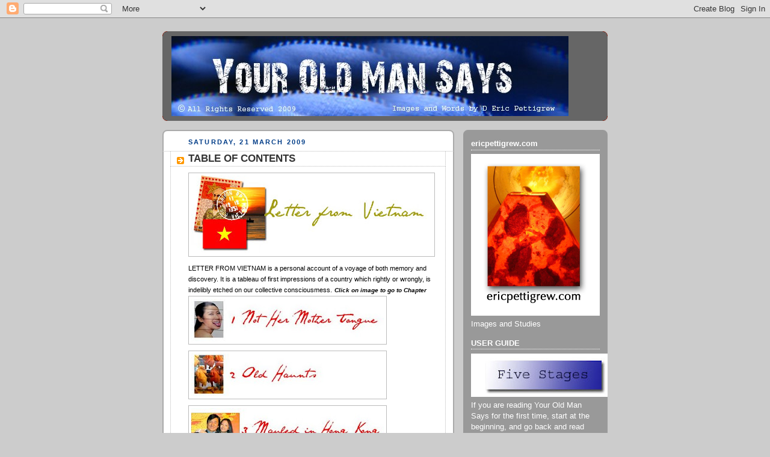

--- FILE ---
content_type: text/html; charset=UTF-8
request_url: http://youroldmansays.blogspot.com/2009/03/table-of-contents.html
body_size: 14535
content:
<!DOCTYPE html>
<html dir='ltr'>
<head>
<link href='https://www.blogger.com/static/v1/widgets/2944754296-widget_css_bundle.css' rel='stylesheet' type='text/css'/>
<meta content='text/html; charset=UTF-8' http-equiv='Content-Type'/>
<meta content='blogger' name='generator'/>
<link href='http://youroldmansays.blogspot.com/favicon.ico' rel='icon' type='image/x-icon'/>
<link href='http://youroldmansays.blogspot.com/2009/03/table-of-contents.html' rel='canonical'/>
<link rel="alternate" type="application/atom+xml" title="YOUR OLD MAN SAYS - Atom" href="http://youroldmansays.blogspot.com/feeds/posts/default" />
<link rel="alternate" type="application/rss+xml" title="YOUR OLD MAN SAYS - RSS" href="http://youroldmansays.blogspot.com/feeds/posts/default?alt=rss" />
<link rel="service.post" type="application/atom+xml" title="YOUR OLD MAN SAYS - Atom" href="https://www.blogger.com/feeds/6908278680211937478/posts/default" />

<link rel="alternate" type="application/atom+xml" title="YOUR OLD MAN SAYS - Atom" href="http://youroldmansays.blogspot.com/feeds/2163625824987518731/comments/default" />
<!--Can't find substitution for tag [blog.ieCssRetrofitLinks]-->
<link href='https://blogger.googleusercontent.com/img/b/R29vZ2xl/AVvXsEiYoQ7Cxhi5XwHoaeIqDtLdm5_XY5WKYC1yYpRcluOHeZVEt9T3cLZ4V7-yxETjGEwd3sk5NmE29LUJE1VVpjwLcYKD7keaCF-WtZbmGNlKJFwngPO30B6ErlsKCPSeZOd801aVRqrAXyM/s400/LetterFromVietnamTitle.jpg' rel='image_src'/>
<meta content='http://youroldmansays.blogspot.com/2009/03/table-of-contents.html' property='og:url'/>
<meta content='TABLE OF CONTENTS' property='og:title'/>
<meta content='        LETTER FROM VIETNAM is a personal account of a voyage of both memory and discovery. It is a tableau of first impressions of a countr...' property='og:description'/>
<meta content='https://blogger.googleusercontent.com/img/b/R29vZ2xl/AVvXsEiYoQ7Cxhi5XwHoaeIqDtLdm5_XY5WKYC1yYpRcluOHeZVEt9T3cLZ4V7-yxETjGEwd3sk5NmE29LUJE1VVpjwLcYKD7keaCF-WtZbmGNlKJFwngPO30B6ErlsKCPSeZOd801aVRqrAXyM/w1200-h630-p-k-no-nu/LetterFromVietnamTitle.jpg' property='og:image'/>
<title>YOUR OLD MAN SAYS: TABLE OF CONTENTS</title>
<style id='page-skin-1' type='text/css'><!--
/*
-----------------------------------------------
Blogger Template Style
Name:     Rounders 2
Date:     27 Feb 2004
Updated by: Blogger Team
----------------------------------------------- */
body {
background:#ccc;
margin:0;
text-align:center;
line-height: 1.5em;
font:x-small Trebuchet MS, Verdana, Arial, Sans-serif;
color:#000000;
font-size/* */:/**/small;
font-size: /**/small;
}
/* Page Structure
----------------------------------------------- */
/* The images which help create rounded corners depend on the
following widths and measurements. If you want to change
these measurements, the images will also need to change.
*/
#outer-wrapper {
width:740px;
margin:0 auto;
text-align:left;
font: normal normal 100% 'Trebuchet MS',Verdana,Arial,Sans-serif;
}
#main-wrap1 {
width:485px;
float:left;
background:#ffffff url("https://resources.blogblog.com/blogblog/data/rounders2/corners_main_bot.gif") no-repeat left bottom;
margin:15px 0 0;
padding:0 0 10px;
color:#000000;
font-size:97%;
line-height:1.5em;
word-wrap: break-word; /* fix for long text breaking sidebar float in IE */
overflow: hidden;     /* fix for long non-text content breaking IE sidebar float */
}
#main-wrap2 {
float:left;
width:100%;
background:url("https://resources.blogblog.com/blogblog/data/rounders2/corners_main_top.gif") no-repeat left top;
padding:10px 0 0;
}
#main {
background:url("https://resources.blogblog.com/blogblog/data/rounders2/rails_main.gif") repeat-y left;
padding:0;
width:485px;
}
#sidebar-wrap {
width:240px;
float:right;
margin:15px 0 0;
font-size:97%;
line-height:1.5em;
word-wrap: break-word; /* fix for long text breaking sidebar float in IE */
overflow: hidden;     /* fix for long non-text content breaking IE sidebar float */
}
.main .widget {
margin-top: 4px;
width: 468px;
padding: 0 13px;
}
.main .Blog {
margin: 0;
padding: 0;
width: 484px;
}
/* Links
----------------------------------------------- */
a:link {
color: #003d88;
}
a:visited {
color: #cc0000;
}
a:hover {
color: #cc0000;
}
a img {
border-width:0;
}
/* Blog Header
----------------------------------------------- */
#header-wrapper {
background:#666666 url("https://resources.blogblog.com/blogblog/data/rounders2/corners_cap_top.gif") no-repeat left top;
margin-top:22px;
margin-right:0;
margin-bottom:0;
margin-left:0;
padding-top:8px;
padding-right:0;
padding-bottom:0;
padding-left:0;
color:#ffffff;
}
#header {
background:url("https://resources.blogblog.com/blogblog/data/rounders2/corners_cap_bot.gif") no-repeat left bottom;
padding:0 15px 8px;
}
#header h1 {
margin:0;
padding:10px 30px 5px;
line-height:1.2em;
font: normal bold 200% 'Trebuchet MS',Verdana,Arial,Sans-serif;
}
#header a,
#header a:visited {
text-decoration:none;
color: #ffffff;
}
#header .description {
margin:0;
padding:5px 30px 10px;
line-height:1.5em;
font: normal normal 100% 'Trebuchet MS',Verdana,Arial,Sans-serif;
}
/* Posts
----------------------------------------------- */
h2.date-header {
margin-top:0;
margin-right:28px;
margin-bottom:0;
margin-left:43px;
font-size:85%;
line-height:2em;
text-transform:uppercase;
letter-spacing:.2em;
color:#003d88;
}
.post {
margin:.3em 0 25px;
padding:0 13px;
border:1px dotted #bbbbbb;
border-width:1px 0;
}
.post h3 {
margin:0;
line-height:1.5em;
background:url("https://resources.blogblog.com/blogblog/data/rounders2/icon_arrow.gif") no-repeat 10px .5em;
display:block;
border:1px dotted #bbbbbb;
border-width:0 1px 1px;
padding-top:2px;
padding-right:14px;
padding-bottom:2px;
padding-left:29px;
color: #333333;
font: normal bold 135% 'Trebuchet MS',Verdana,Arial,Sans-serif;
}
.post h3 a, .post h3 a:visited {
text-decoration:none;
color: #333333;
}
a.title-link:hover {
background-color: #bbbbbb;
color: #000000;
}
.post-body {
border:1px dotted #bbbbbb;
border-width:0 1px 1px;
border-bottom-color:#ffffff;
padding-top:10px;
padding-right:14px;
padding-bottom:1px;
padding-left:29px;
}
html>body .post-body {
border-bottom-width:0;
}
.post-body {
margin:0 0 .75em;
}
.post-body blockquote {
line-height:1.3em;
}
.post-footer {
background: #eee;
margin:0;
padding-top:2px;
padding-right:14px;
padding-bottom:2px;
padding-left:29px;
border:1px dotted #bbbbbb;
border-width:1px;
font-size:100%;
line-height:1.5em;
color: #666;
}
/*
The first line of the post footer might only have floated text, so we need to give it a height.
The height comes from the post-footer line-height
*/
.post-footer-line-1 {
min-height:1.5em;
_height:1.5em;
}
.post-footer p {
margin: 0;
}
html>body .post-footer {
border-bottom-color:transparent;
}
.uncustomized-post-template .post-footer {
text-align: right;
}
.uncustomized-post-template .post-author,
.uncustomized-post-template .post-timestamp {
display: block;
float: left;
text-align:left;
margin-right: 4px;
}
.post-footer a {
color: #003d88;
}
.post-footer a:hover {
color: #cc0000;
}
a.comment-link {
/* IE5.0/Win doesn't apply padding to inline elements,
so we hide these two declarations from it */
background/* */:/**/url("https://resources.blogblog.com/blogblog/data/rounders/icon_comment_left.gif") no-repeat left 45%;
padding-left:14px;
}
html>body a.comment-link {
/* Respecified, for IE5/Mac's benefit */
background:url("https://resources.blogblog.com/blogblog/data/rounders2/icon_comment_left.gif") no-repeat left 45%;
padding-left:14px;
}
.post img, table.tr-caption-container {
margin-top:0;
margin-right:0;
margin-bottom:5px;
margin-left:0;
padding:4px;
border:1px solid #bbbbbb;
}
.tr-caption-container img {
border: none;
margin: 0;
padding: 0;
}
blockquote {
margin:.75em 0;
border:1px dotted #bbbbbb;
border-width:1px 0;
padding:5px 15px;
color: #003d88;
}
.post blockquote p {
margin:.5em 0;
}
#blog-pager-newer-link {
float: left;
margin-left: 13px;
}
#blog-pager-older-link {
float: right;
margin-right: 13px;
}
#blog-pager {
text-align: center;
}
.feed-links {
clear: both;
line-height: 2.5em;
margin-left: 13px;
}
/* Comments
----------------------------------------------- */
#comments {
margin:-25px 13px 0;
border:1px dotted #bbbbbb;
border-width:0 1px 1px;
padding-top:20px;
padding-right:0;
padding-bottom:15px;
padding-left:0;
}
#comments h4 {
margin:0 0 10px;
padding-top:0;
padding-right:14px;
padding-bottom:2px;
padding-left:29px;
border-bottom:1px dotted #bbbbbb;
font-size:120%;
line-height:1.4em;
color:#333333;
}
#comments-block {
margin-top:0;
margin-right:15px;
margin-bottom:0;
margin-left:9px;
}
.comment-author {
background:url("https://resources.blogblog.com/blogblog/data/rounders2/icon_comment_left.gif") no-repeat 2px .3em;
margin:.5em 0;
padding-top:0;
padding-right:0;
padding-bottom:0;
padding-left:20px;
font-weight:bold;
}
.comment-body {
margin:0 0 1.25em;
padding-top:0;
padding-right:0;
padding-bottom:0;
padding-left:20px;
}
.comment-body p {
margin:0 0 .5em;
}
.comment-footer {
margin:0 0 .5em;
padding-top:0;
padding-right:0;
padding-bottom:.75em;
padding-left:20px;
}
.comment-footer a:link {
color: #000000;
}
.deleted-comment {
font-style:italic;
color:gray;
}
.comment-form {
padding-left:20px;
padding-right:5px;
}
#comments .comment-form h4 {
padding-left:0px;
}
/* Profile
----------------------------------------------- */
.profile-img {
float: left;
margin-top: 5px;
margin-right: 5px;
margin-bottom: 5px;
margin-left: 0;
border: 4px solid #ffffff;
}
.profile-datablock {
margin-top:0;
margin-right:15px;
margin-bottom:.5em;
margin-left:0;
padding-top:8px;
}
.profile-link {
background:url("https://resources.blogblog.com/blogblog/data/rounders2/icon_profile_left.gif") no-repeat left .1em;
padding-left:15px;
font-weight:bold;
}
.profile-textblock {
clear: both;
margin: 0;
}
.sidebar .clear, .main .widget .clear {
clear: both;
}
#sidebartop-wrap {
background:#999999 url("https://resources.blogblog.com/blogblog/data/rounders2/corners_prof_bot.gif") no-repeat left bottom;
margin:0px 0px 15px;
padding:0px 0px 10px;
color:#ffffff;
}
#sidebartop-wrap2 {
background:url("https://resources.blogblog.com/blogblog/data/rounders2/corners_prof_top.gif") no-repeat left top;
padding: 10px 0 0;
margin:0;
border-width:0;
}
#sidebartop h2 {
line-height:1.5em;
color:#ffffff;
border-bottom: 1px dotted #ffffff;
margin-bottom: 0.5em;
font: normal bold 100% 'Trebuchet MS',Verdana,Arial,Sans-serif;
}
#sidebartop a {
color: #ffffff;
}
#sidebartop a:hover {
color: #dddddd;
}
#sidebartop a:visited {
color: #dddddd;
}
/* Sidebar Boxes
----------------------------------------------- */
.sidebar .widget {
margin:.5em 13px 1.25em;
padding:0 0px;
}
.widget-content {
margin-top: 0.5em;
}
#sidebarbottom-wrap1 {
background:#ffffff url("https://resources.blogblog.com/blogblog/data/rounders2/corners_side_top.gif") no-repeat left top;
margin:0 0 15px;
padding:10px 0 0;
color: #000000;
}
#sidebarbottom-wrap2 {
background:url("https://resources.blogblog.com/blogblog/data/rounders2/corners_side_bot.gif") no-repeat left bottom;
padding:0 0 8px;
}
.sidebar h2 {
margin:0;
padding:0 0 .2em;
line-height:1.5em;
font:normal bold 100% 'Trebuchet MS',Verdana,Arial,Sans-serif;
}
.sidebar ul {
list-style:none;
margin:0 0 1.25em;
padding:0;
}
.sidebar ul li {
background:url("https://resources.blogblog.com/blogblog/data/rounders2/icon_arrow_sm.gif") no-repeat 2px .25em;
margin:0;
padding-top:0;
padding-right:0;
padding-bottom:3px;
padding-left:16px;
margin-bottom:3px;
border-bottom:1px dotted #bbbbbb;
line-height:1.4em;
}
.sidebar p {
margin:0 0 .6em;
}
#sidebar h2 {
color: #333333;
border-bottom: 1px dotted #333333;
}
/* Footer
----------------------------------------------- */
#footer-wrap1 {
clear:both;
margin:0 0 10px;
padding:15px 0 0;
}
#footer-wrap2 {
background:#666666 url("https://resources.blogblog.com/blogblog/data/rounders2/corners_cap_top.gif") no-repeat left top;
color:#ffffff;
}
#footer {
background:url("https://resources.blogblog.com/blogblog/data/rounders2/corners_cap_bot.gif") no-repeat left bottom;
padding:8px 15px;
}
#footer hr {display:none;}
#footer p {margin:0;}
#footer a {color:#ffffff;}
#footer .widget-content {
margin:0;
}
/** Page structure tweaks for layout editor wireframe */
body#layout #main-wrap1,
body#layout #sidebar-wrap,
body#layout #header-wrapper {
margin-top: 0;
}
body#layout #header, body#layout #header-wrapper,
body#layout #outer-wrapper {
margin-left:0,
margin-right: 0;
padding: 0;
}
body#layout #outer-wrapper {
width: 730px;
}
body#layout #footer-wrap1 {
padding-top: 0;
}

--></style>
<link href='https://www.blogger.com/dyn-css/authorization.css?targetBlogID=6908278680211937478&amp;zx=ab7ecd43-7a21-46c2-ae76-4ea27326c6fc' media='none' onload='if(media!=&#39;all&#39;)media=&#39;all&#39;' rel='stylesheet'/><noscript><link href='https://www.blogger.com/dyn-css/authorization.css?targetBlogID=6908278680211937478&amp;zx=ab7ecd43-7a21-46c2-ae76-4ea27326c6fc' rel='stylesheet'/></noscript>
<meta name='google-adsense-platform-account' content='ca-host-pub-1556223355139109'/>
<meta name='google-adsense-platform-domain' content='blogspot.com'/>

</head>
<body>
<div class='navbar section' id='navbar'><div class='widget Navbar' data-version='1' id='Navbar1'><script type="text/javascript">
    function setAttributeOnload(object, attribute, val) {
      if(window.addEventListener) {
        window.addEventListener('load',
          function(){ object[attribute] = val; }, false);
      } else {
        window.attachEvent('onload', function(){ object[attribute] = val; });
      }
    }
  </script>
<div id="navbar-iframe-container"></div>
<script type="text/javascript" src="https://apis.google.com/js/platform.js"></script>
<script type="text/javascript">
      gapi.load("gapi.iframes:gapi.iframes.style.bubble", function() {
        if (gapi.iframes && gapi.iframes.getContext) {
          gapi.iframes.getContext().openChild({
              url: 'https://www.blogger.com/navbar/6908278680211937478?po\x3d2163625824987518731\x26origin\x3dhttp://youroldmansays.blogspot.com',
              where: document.getElementById("navbar-iframe-container"),
              id: "navbar-iframe"
          });
        }
      });
    </script><script type="text/javascript">
(function() {
var script = document.createElement('script');
script.type = 'text/javascript';
script.src = '//pagead2.googlesyndication.com/pagead/js/google_top_exp.js';
var head = document.getElementsByTagName('head')[0];
if (head) {
head.appendChild(script);
}})();
</script>
</div></div>
<div id='outer-wrapper'>
<div id='header-wrapper'>
<div class='header section' id='header'><div class='widget Header' data-version='1' id='Header1'>
<div id='header-inner'>
<a href='http://youroldmansays.blogspot.com/' style='display: block'>
<img alt='YOUR OLD MAN SAYS' height='133px; ' id='Header1_headerimg' src='https://blogger.googleusercontent.com/img/b/R29vZ2xl/AVvXsEhojUHcaswRsV72SmcV-3yv1aQd75c8YazZ3g6EzSgTkixP3ol6QLECD4S0Vw0fXoZT6AN4yzOykK4Pb7dLMKUcgsFKWLZAD9_VNnZq5ZW5DZpld3yrQW07kzuHk3IbS-6kVu__h4R5RLc/s1600-r/YOUROLDMANSAYS-TITLE.jpg' style='display: block' width='660px; '/>
</a>
</div>
</div></div>
</div>
<div id='crosscol-wrapper' style='text-align:center'>
<div class='crosscol no-items section' id='crosscol'></div>
</div>
<div id='main-wrap1'><div id='main-wrap2'>
<div class='main section' id='main'><div class='widget Blog' data-version='1' id='Blog1'>
<div class='blog-posts hfeed'>

          <div class="date-outer">
        
<h2 class='date-header'><span>Saturday, 21 March 2009</span></h2>

          <div class="date-posts">
        
<div class='post-outer'>
<div class='post hentry uncustomized-post-template' itemprop='blogPost' itemscope='itemscope' itemtype='http://schema.org/BlogPosting'>
<meta content='https://blogger.googleusercontent.com/img/b/R29vZ2xl/AVvXsEiYoQ7Cxhi5XwHoaeIqDtLdm5_XY5WKYC1yYpRcluOHeZVEt9T3cLZ4V7-yxETjGEwd3sk5NmE29LUJE1VVpjwLcYKD7keaCF-WtZbmGNlKJFwngPO30B6ErlsKCPSeZOd801aVRqrAXyM/s400/LetterFromVietnamTitle.jpg' itemprop='image_url'/>
<meta content='6908278680211937478' itemprop='blogId'/>
<meta content='2163625824987518731' itemprop='postId'/>
<a name='2163625824987518731'></a>
<h3 class='post-title entry-title' itemprop='name'>
TABLE OF CONTENTS
</h3>
<div class='post-header'>
<div class='post-header-line-1'></div>
</div>
<div class='post-body entry-content' id='post-body-2163625824987518731' itemprop='description articleBody'>
<a href="http://youroldmansays.blogspot.com/2009/03/table-of-contents.html"><img alt="" border="0" id="BLOGGER_PHOTO_ID_5320859420877074546" src="https://blogger.googleusercontent.com/img/b/R29vZ2xl/AVvXsEiYoQ7Cxhi5XwHoaeIqDtLdm5_XY5WKYC1yYpRcluOHeZVEt9T3cLZ4V7-yxETjGEwd3sk5NmE29LUJE1VVpjwLcYKD7keaCF-WtZbmGNlKJFwngPO30B6ErlsKCPSeZOd801aVRqrAXyM/s400/LetterFromVietnamTitle.jpg" style="FLOAT: left; MARGIN: 0px 10px 10px 0px; WIDTH: 400px; CURSOR: hand; HEIGHT: 130px" /></a>
<a href="https://blogger.googleusercontent.com/img/b/R29vZ2xl/AVvXsEh1M4G1nVxCP2tqKV4JI4Jm-kxBDTD0y6mJt9gU0RwYerzwk4-sg62c7VI5LKCMLRJk_AL4o4Bt410EttBMaGjsA8l3hVKJ1TYhwqkoOl48Snwhyphenhyphen_SiS_mIWQjwyh1jMUBSjJiHF9iBOf8/s1600-h/LetterFromVietnamTitle.jpg"></a>

<span style="font-size:85%;"></span>
<span style="font-size:85%;"></span>
<span style="font-size:85%;"></span>
<span style="font-size:85%;"></span>
<span style="font-size:85%;"></span>
<span style="font-size:85%;">LETTER FROM VIETNAM is a personal account of a voyage of both memory and discovery. It is a tableau of first impressions of a country which rightly or wrongly, is indelibly etched on our collective consciousmess.</span>
<a href="https://blogger.googleusercontent.com/img/b/R29vZ2xl/AVvXsEhKynGMm8b7rgWxdEuuyIRWrppHi0V8invIdHTZnXr1smyNmrhX7HgH7172YD2OpWV6cZEx4U4flIXYdqa-TZIwuqwvauOJEAcbHi5AFppZ4bSi-_GVmmGOaeFjPp4kq3z2RnoBcH0vGCo/s1600-h/NotHerNativeTongueChapter.jpg"></a>
<em><strong><span style="font-size:78%;">Click on image to go to Chapter<a href="http://youroldmansays.blogspot.com/2009/04/letter-from-vietnam-chapter-1.html"><img alt="" border="0" id="BLOGGER_PHOTO_ID_5320882031790104882" src="https://blogger.googleusercontent.com/img/b/R29vZ2xl/AVvXsEisyrod_KkDzaPTjOdenAt8KTeTztbhej70X2K3JVeSuCKFO3jByo_nWU9Y2sNF69cVYtw7Y909ICya4W8GMZJ7j1qywCNtSZTyu9ZFYfilwskE25jagzRr35bPFB7d7RPjiZAzsCri3eg/s320/NotHerNativeTongueChapter.jpg" style="FLOAT: left; MARGIN: 0px 10px 10px 0px; WIDTH: 320px; CURSOR: hand; HEIGHT: 71px" /></a></span></strong></em>

<a href="https://blogger.googleusercontent.com/img/b/R29vZ2xl/AVvXsEgKdw6lZx6Bct51k5fEivUQcsbYJS5t0DMPmNv6hXsDIdFcvnQgyUWyqao7ww5aLPL9IlapqCn90ShWTxzfgxcyXuC5jxj0ZqNm77kC3GrULbc2HcnUa_huiLfsvQ-NueBz5XScKpB4LSc/s1600-h/Chapter3.jpg"></a>



<a href="http://youroldmansays.blogspot.com/2009/04/letter-from-vietnam-chapter-2.html"><img alt="" border="0" id="BLOGGER_PHOTO_ID_5321100004809663922" src="https://blogger.googleusercontent.com/img/b/R29vZ2xl/AVvXsEjyf77vorWbR22PfISjf-flBwrSLxpIclbDkhpKQ4pU3IOO7QZt01QZhpoTPDc9GeB0M4uQjmRzDibMSzXQUONQtxwK1sPO-yutfkVlfMJW3ct6dURzUrD9MbomAPkMYkdJ3JqqKYHcGjo/s320/OldHauntsChapter2.jpg" style="FLOAT: left; MARGIN: 0px 10px 10px 0px; WIDTH: 320px; CURSOR: hand; HEIGHT: 71px" /></a>




<p></p><a href="http://youroldmansays.blogspot.com/2009/04/letter-from-vietnam-chapter-3.html"><img alt="" border="0" id="BLOGGER_PHOTO_ID_5323765948464941874" src="https://blogger.googleusercontent.com/img/b/R29vZ2xl/AVvXsEifh9TVVS2Nstkt4JS0I2xiX8MuLdyX4mQfeNg7A2z2u_-Cuf-MN_Xg_ZV2ikWkvdxMrkQJkmBA9AC3r8CspehwcYJUTaWTfSjMdCMrCZUOherknPgvjtF2ASSbEDf1TgLkU38QA6Oy-uo/s320/Chapter3.jpg" style="FLOAT: left; MARGIN: 0px 10px 10px 0px; WIDTH: 320px; CURSOR: hand; HEIGHT: 71px" /></a>

<a href="http://youroldmansays.blogspot.com/2009/04/letter-from-vietnam-chapter-4.html"><img alt="" border="0" id="BLOGGER_PHOTO_ID_5327386556632390386" src="https://blogger.googleusercontent.com/img/b/R29vZ2xl/AVvXsEjYuCUc11gsQmzfzhQS0JczqFizYrTVc_QU78zZ-J2wM0YcQOMjAvKeu2fvIZviN-Pn60bWibXdFJon_xVea-bIWc86JlKA3QaCNGwdh0reE1XXMk-4pyMJlmhJXNoSSus_1aVblwkaPNQ/s400/Chapter4.jpg" style="FLOAT: left; MARGIN: 0px 10px 10px 0px; WIDTH: 400px; CURSOR: hand; HEIGHT: 89px" /></a><a href="http://youroldmansays.blogspot.com/2009/04/letter-from-vietnam-chapter-5.html"><img alt="" border="0" id="BLOGGER_PHOTO_ID_5329262207705533186" src="https://blogger.googleusercontent.com/img/b/R29vZ2xl/AVvXsEgl2xsA9XKOYjSVl-ui6blomQ0XP0jItz-iHv6Ev2J9kh7-Y9fEaabzr52RoicB7x6AWfA7sLzEYO1We4oihoXVuHLIY_FAh1FMoY6qkVZuWFy1a0BH4yOrSOqKWEsSFvsHTJ44R3gTq0A/s400/Chapter5.jpg" style="FLOAT: left; MARGIN: 0px 10px 10px 0px; WIDTH: 400px; CURSOR: hand; HEIGHT: 89px" /></a><a href="http://youroldmansays.blogspot.com/2009/05/letter-from-vietnam-chapter-6.html"><img alt="" border="0" id="BLOGGER_PHOTO_ID_5331289622627950658" src="https://blogger.googleusercontent.com/img/b/R29vZ2xl/AVvXsEjKAjSKHTF4koRP4itVxi9ccrl9lTFg9BpgWtRMB2HXHO6jXO20sH6yxnGN9vIK_xn7tSrCm7oiC0ivZn-u5w0osoRjGZwZInEMBBYXmAOP_IpNMPYpPmwqSy9cnZiGY_90haFL1Js8fe4/s400/Chapter6.jpg" style="FLOAT: left; MARGIN: 0px 10px 10px 0px; WIDTH: 400px; CURSOR: hand; HEIGHT: 71px" /></a><a href="http://youroldmansays.blogspot.com/2009/05/letter-from-vietnam-chapter-7.html"><img alt="" border="0" id="BLOGGER_PHOTO_ID_5334106176982868226" src="https://blogger.googleusercontent.com/img/b/R29vZ2xl/AVvXsEgHM1hL-6D3S124_4PypwQ8kW26PIeBGLjn82jvuqfdo7GgGIYaqoA3ppumHrg6auJLVEuThLajlH8eFpCsT_JB4i2EI_IldIPXkJ7Pn9qw9Hp2_SiXg5QYOZFAPUGLWhCL9vsaMcD0qyw/s400/Chapter7.jpg" style="FLOAT: left; MARGIN: 0px 10px 10px 0px; WIDTH: 400px; CURSOR: hand; HEIGHT: 71px" /></a><a href="http://youroldmansays.blogspot.com/2009/05/letter-from-vietnam-chapter-8.html"><img alt="" border="0" id="BLOGGER_PHOTO_ID_5336468324134385458" src="https://blogger.googleusercontent.com/img/b/R29vZ2xl/AVvXsEgAQHWyfQt4Ly-pr6wCDeqjkl2j79Ngwd4jjiAWkzR0kGWt6FuJgI3nnLDl5Ta6jMSwI6ca2RU9zFXp7zHzAiWLboan8YkTas8OnVZPM0z7uzUXTn5lac96LUoV_Gls54cuIrZrudZUwn8/s400/Chapter8.jpg" style="FLOAT: left; MARGIN: 0px 10px 10px 0px; WIDTH: 400px; CURSOR: hand; HEIGHT: 71px" /></a>
<a href="http://youroldmansays.blogspot.com/2009/05/letter-from-vietnam-chapter-9.html"><img alt="" border="0" id="BLOGGER_PHOTO_ID_5339057170149935874" src="https://blogger.googleusercontent.com/img/b/R29vZ2xl/AVvXsEjohv5hIJDoiPwUC6N942KHEmigDhUfreKyjOnT6sbWvdai-ObCosx_DdcEUR4nRkH33YhNbcCO95-TM5jqZMEz0Ike78hmJEDrgDVkYbRibvD2EDaVNjRWbm2FdqTnNOud-rnoUvUtPwQ/s400/Chapter9.jpg" style="FLOAT: left; MARGIN: 0px 10px 10px 0px; WIDTH: 400px; CURSOR: hand; HEIGHT: 89px" /></a>
<a href="http://youroldmansays.blogspot.com/2009/04/letter-from-vietnam-chapter-2.html"></a>
<div style='clear: both;'></div>
</div>
<div class='post-footer'>
<div class='post-footer-line post-footer-line-1'>
<span class='post-author vcard'>
Posted by
<span class='fn' itemprop='author' itemscope='itemscope' itemtype='http://schema.org/Person'>
<meta content='https://www.blogger.com/profile/16568996160202876154' itemprop='url'/>
<a class='g-profile' href='https://www.blogger.com/profile/16568996160202876154' rel='author' title='author profile'>
<span itemprop='name'>D Eric Pettigrew</span>
</a>
</span>
</span>
<span class='post-timestamp'>
at
<meta content='http://youroldmansays.blogspot.com/2009/03/table-of-contents.html' itemprop='url'/>
<a class='timestamp-link' href='http://youroldmansays.blogspot.com/2009/03/table-of-contents.html' rel='bookmark' title='permanent link'><abbr class='published' itemprop='datePublished' title='2009-03-21T17:57:00Z'>17:57</abbr></a>
</span>
<span class='post-comment-link'>
</span>
<span class='post-icons'>
<span class='item-action'>
<a href='https://www.blogger.com/email-post/6908278680211937478/2163625824987518731' title='Email Post'>
<img alt='' class='icon-action' height='13' src='https://resources.blogblog.com/img/icon18_email.gif' width='18'/>
</a>
</span>
<span class='item-control blog-admin pid-1209390952'>
<a href='https://www.blogger.com/post-edit.g?blogID=6908278680211937478&postID=2163625824987518731&from=pencil' title='Edit Post'>
<img alt='' class='icon-action' height='18' src='https://resources.blogblog.com/img/icon18_edit_allbkg.gif' width='18'/>
</a>
</span>
</span>
<div class='post-share-buttons goog-inline-block'>
<a class='goog-inline-block share-button sb-email' href='https://www.blogger.com/share-post.g?blogID=6908278680211937478&postID=2163625824987518731&target=email' target='_blank' title='Email This'><span class='share-button-link-text'>Email This</span></a><a class='goog-inline-block share-button sb-blog' href='https://www.blogger.com/share-post.g?blogID=6908278680211937478&postID=2163625824987518731&target=blog' onclick='window.open(this.href, "_blank", "height=270,width=475"); return false;' target='_blank' title='BlogThis!'><span class='share-button-link-text'>BlogThis!</span></a><a class='goog-inline-block share-button sb-twitter' href='https://www.blogger.com/share-post.g?blogID=6908278680211937478&postID=2163625824987518731&target=twitter' target='_blank' title='Share to X'><span class='share-button-link-text'>Share to X</span></a><a class='goog-inline-block share-button sb-facebook' href='https://www.blogger.com/share-post.g?blogID=6908278680211937478&postID=2163625824987518731&target=facebook' onclick='window.open(this.href, "_blank", "height=430,width=640"); return false;' target='_blank' title='Share to Facebook'><span class='share-button-link-text'>Share to Facebook</span></a><a class='goog-inline-block share-button sb-pinterest' href='https://www.blogger.com/share-post.g?blogID=6908278680211937478&postID=2163625824987518731&target=pinterest' target='_blank' title='Share to Pinterest'><span class='share-button-link-text'>Share to Pinterest</span></a>
</div>
</div>
<div class='post-footer-line post-footer-line-2'>
<span class='post-labels'>
Labels:
<a href='http://youroldmansays.blogspot.com/search/label/LETTER%20FROM%20VIETNAM' rel='tag'>LETTER FROM VIETNAM</a>
</span>
</div>
<div class='post-footer-line post-footer-line-3'>
<span class='post-location'>
</span>
</div>
</div>
</div>
<div class='comments' id='comments'>
<a name='comments'></a>
<h4>No comments:</h4>
<div id='Blog1_comments-block-wrapper'>
<dl class='avatar-comment-indent' id='comments-block'>
</dl>
</div>
<p class='comment-footer'>
<div class='comment-form'>
<a name='comment-form'></a>
<h4 id='comment-post-message'>Post a Comment</h4>
<p>
</p>
<a href='https://www.blogger.com/comment/frame/6908278680211937478?po=2163625824987518731&hl=en-GB&saa=85391&origin=http://youroldmansays.blogspot.com' id='comment-editor-src'></a>
<iframe allowtransparency='true' class='blogger-iframe-colorize blogger-comment-from-post' frameborder='0' height='410px' id='comment-editor' name='comment-editor' src='' width='100%'></iframe>
<script src='https://www.blogger.com/static/v1/jsbin/2830521187-comment_from_post_iframe.js' type='text/javascript'></script>
<script type='text/javascript'>
      BLOG_CMT_createIframe('https://www.blogger.com/rpc_relay.html');
    </script>
</div>
</p>
</div>
</div>

        </div></div>
      
</div>
<div class='blog-pager' id='blog-pager'>
<span id='blog-pager-newer-link'>
<a class='blog-pager-newer-link' href='http://youroldmansays.blogspot.com/2009/04/letter-from-vietnam-chapter-1.html' id='Blog1_blog-pager-newer-link' title='Newer Post'>Newer Post</a>
</span>
<span id='blog-pager-older-link'>
<a class='blog-pager-older-link' href='http://youroldmansays.blogspot.com/2009/03/music-in-my-heart-chapter-13.html' id='Blog1_blog-pager-older-link' title='Older Post'>Older Post</a>
</span>
<a class='home-link' href='http://youroldmansays.blogspot.com/'>Home</a>
</div>
<div class='clear'></div>
<div class='post-feeds'>
<div class='feed-links'>
Subscribe to:
<a class='feed-link' href='http://youroldmansays.blogspot.com/feeds/2163625824987518731/comments/default' target='_blank' type='application/atom+xml'>Post Comments (Atom)</a>
</div>
</div>
</div></div>
</div></div>
<div id='sidebar-wrap'>
<div id='sidebartop-wrap'><div id='sidebartop-wrap2'>
<div class='sidebar section' id='sidebartop'><div class='widget Image' data-version='1' id='Image8'>
<h2>ericpettigrew.com</h2>
<div class='widget-content'>
<a href='http://www.ericpettigrew.com'>
<img alt='ericpettigrew.com' height='302' id='Image8_img' src='https://blogger.googleusercontent.com/img/b/R29vZ2xl/AVvXsEgRDG5hkazeZC2EUTpnGJTHhmN0PsducHIoXDCyjLZQJY_TuS3iPOYNRbzWkDkmhA1uc5mvnc7YF8BBgtmW767-T47mIyxfy5JKa5O1u0msfpld0W7JnOLo0kk-fpTYAN1it30mdMmiuB8/s1600-r/ericpettigrewAETNA-WHITE.jpg' width='240'/>
</a>
<br/>
<span class='caption'>Images and Studies</span>
</div>
<div class='clear'></div>
</div><div class='widget Image' data-version='1' id='Image7'>
<h2>USER GUIDE</h2>
<div class='widget-content'>
<a href='http://youroldmansays.blogspot.com/2009_01_01_archive.html'>
<img alt='USER GUIDE' height='72' id='Image7_img' src='https://blogger.googleusercontent.com/img/b/R29vZ2xl/AVvXsEgJi6WS2-tEBFR2_D_zz7GMXhJgttq5y31uvZdZeFSyK84CJNTeUYb8Yv59LbSRnRwc7K5SXjd2pWLY9jM77SeKhoBRFH8QGpUd-FtizMNdFV6f6ADCLtlt5B_wSj37O3RP-lJDLTUGTkE/s240/FiveStagesDS.jpg' width='240'/>
</a>
<br/>
<span class='caption'>If you are reading Your Old Man Says for the first time, start at the beginning, and go back and read Five Stages. Chew that over for a while, and then you will have a better idea (or perhaps interest) in that fundamental question: Why?  Click on the graphic above THANKS, ERIC</span>
</div>
<div class='clear'></div>
</div><div class='widget Image' data-version='1' id='Image5'>
<h2>THE MIDLIFE CANOE CLUB</h2>
<div class='widget-content'>
<a href='http://youroldmansays.blogspot.com/2011/12/mid-life-canoe-club-table-of-contents.html'>
<img alt='THE MIDLIFE CANOE CLUB' height='88' id='Image5_img' src='https://blogger.googleusercontent.com/img/b/R29vZ2xl/AVvXsEhNGivlb_OedDYNOiXbP6CkSXp5MypVlpEYKVMuO-pQUU4OsMcyuk0k6eIBqM2oSHHSKpChaKXCm8fLV60crdq4bYSExsQ5SoYGgmmN6LFghN6uNS_8mT1lhfXVou6FsMh3nXxaVuGgHO4/s220/WatersRight.gif' width='220'/>
</a>
<br/>
<span class='caption'>Click on the picture to read about a journey up to the Hudson Bay</span>
</div>
<div class='clear'></div>
</div><div class='widget BlogSearch' data-version='1' id='BlogSearch1'>
<h2 class='title'>Search This Blog</h2>
<div class='widget-content'>
<div id='BlogSearch1_form'>
<form action='http://youroldmansays.blogspot.com/search' class='gsc-search-box' target='_top'>
<table cellpadding='0' cellspacing='0' class='gsc-search-box'>
<tbody>
<tr>
<td class='gsc-input'>
<input autocomplete='off' class='gsc-input' name='q' size='10' title='search' type='text' value=''/>
</td>
<td class='gsc-search-button'>
<input class='gsc-search-button' title='search' type='submit' value='Search'/>
</td>
</tr>
</tbody>
</table>
</form>
</div>
</div>
<div class='clear'></div>
</div><div class='widget BlogArchive' data-version='1' id='BlogArchive2'>
<h2>Blog Archive</h2>
<div class='widget-content'>
<div id='ArchiveList'>
<div id='BlogArchive2_ArchiveList'>
<ul class='hierarchy'>
<li class='archivedate collapsed'>
<a class='toggle' href='javascript:void(0)'>
<span class='zippy'>

        &#9658;&#160;
      
</span>
</a>
<a class='post-count-link' href='http://youroldmansays.blogspot.com/2020/'>
2020
</a>
<span class='post-count' dir='ltr'>(1)</span>
<ul class='hierarchy'>
<li class='archivedate collapsed'>
<a class='toggle' href='javascript:void(0)'>
<span class='zippy'>

        &#9658;&#160;
      
</span>
</a>
<a class='post-count-link' href='http://youroldmansays.blogspot.com/2020/03/'>
March
</a>
<span class='post-count' dir='ltr'>(1)</span>
</li>
</ul>
</li>
</ul>
<ul class='hierarchy'>
<li class='archivedate collapsed'>
<a class='toggle' href='javascript:void(0)'>
<span class='zippy'>

        &#9658;&#160;
      
</span>
</a>
<a class='post-count-link' href='http://youroldmansays.blogspot.com/2018/'>
2018
</a>
<span class='post-count' dir='ltr'>(1)</span>
<ul class='hierarchy'>
<li class='archivedate collapsed'>
<a class='toggle' href='javascript:void(0)'>
<span class='zippy'>

        &#9658;&#160;
      
</span>
</a>
<a class='post-count-link' href='http://youroldmansays.blogspot.com/2018/08/'>
August
</a>
<span class='post-count' dir='ltr'>(1)</span>
</li>
</ul>
</li>
</ul>
<ul class='hierarchy'>
<li class='archivedate collapsed'>
<a class='toggle' href='javascript:void(0)'>
<span class='zippy'>

        &#9658;&#160;
      
</span>
</a>
<a class='post-count-link' href='http://youroldmansays.blogspot.com/2016/'>
2016
</a>
<span class='post-count' dir='ltr'>(5)</span>
<ul class='hierarchy'>
<li class='archivedate collapsed'>
<a class='toggle' href='javascript:void(0)'>
<span class='zippy'>

        &#9658;&#160;
      
</span>
</a>
<a class='post-count-link' href='http://youroldmansays.blogspot.com/2016/08/'>
August
</a>
<span class='post-count' dir='ltr'>(1)</span>
</li>
</ul>
<ul class='hierarchy'>
<li class='archivedate collapsed'>
<a class='toggle' href='javascript:void(0)'>
<span class='zippy'>

        &#9658;&#160;
      
</span>
</a>
<a class='post-count-link' href='http://youroldmansays.blogspot.com/2016/07/'>
July
</a>
<span class='post-count' dir='ltr'>(1)</span>
</li>
</ul>
<ul class='hierarchy'>
<li class='archivedate collapsed'>
<a class='toggle' href='javascript:void(0)'>
<span class='zippy'>

        &#9658;&#160;
      
</span>
</a>
<a class='post-count-link' href='http://youroldmansays.blogspot.com/2016/06/'>
June
</a>
<span class='post-count' dir='ltr'>(1)</span>
</li>
</ul>
<ul class='hierarchy'>
<li class='archivedate collapsed'>
<a class='toggle' href='javascript:void(0)'>
<span class='zippy'>

        &#9658;&#160;
      
</span>
</a>
<a class='post-count-link' href='http://youroldmansays.blogspot.com/2016/04/'>
April
</a>
<span class='post-count' dir='ltr'>(1)</span>
</li>
</ul>
<ul class='hierarchy'>
<li class='archivedate collapsed'>
<a class='toggle' href='javascript:void(0)'>
<span class='zippy'>

        &#9658;&#160;
      
</span>
</a>
<a class='post-count-link' href='http://youroldmansays.blogspot.com/2016/03/'>
March
</a>
<span class='post-count' dir='ltr'>(1)</span>
</li>
</ul>
</li>
</ul>
<ul class='hierarchy'>
<li class='archivedate collapsed'>
<a class='toggle' href='javascript:void(0)'>
<span class='zippy'>

        &#9658;&#160;
      
</span>
</a>
<a class='post-count-link' href='http://youroldmansays.blogspot.com/2015/'>
2015
</a>
<span class='post-count' dir='ltr'>(7)</span>
<ul class='hierarchy'>
<li class='archivedate collapsed'>
<a class='toggle' href='javascript:void(0)'>
<span class='zippy'>

        &#9658;&#160;
      
</span>
</a>
<a class='post-count-link' href='http://youroldmansays.blogspot.com/2015/11/'>
November
</a>
<span class='post-count' dir='ltr'>(2)</span>
</li>
</ul>
<ul class='hierarchy'>
<li class='archivedate collapsed'>
<a class='toggle' href='javascript:void(0)'>
<span class='zippy'>

        &#9658;&#160;
      
</span>
</a>
<a class='post-count-link' href='http://youroldmansays.blogspot.com/2015/05/'>
May
</a>
<span class='post-count' dir='ltr'>(2)</span>
</li>
</ul>
<ul class='hierarchy'>
<li class='archivedate collapsed'>
<a class='toggle' href='javascript:void(0)'>
<span class='zippy'>

        &#9658;&#160;
      
</span>
</a>
<a class='post-count-link' href='http://youroldmansays.blogspot.com/2015/04/'>
April
</a>
<span class='post-count' dir='ltr'>(1)</span>
</li>
</ul>
<ul class='hierarchy'>
<li class='archivedate collapsed'>
<a class='toggle' href='javascript:void(0)'>
<span class='zippy'>

        &#9658;&#160;
      
</span>
</a>
<a class='post-count-link' href='http://youroldmansays.blogspot.com/2015/03/'>
March
</a>
<span class='post-count' dir='ltr'>(1)</span>
</li>
</ul>
<ul class='hierarchy'>
<li class='archivedate collapsed'>
<a class='toggle' href='javascript:void(0)'>
<span class='zippy'>

        &#9658;&#160;
      
</span>
</a>
<a class='post-count-link' href='http://youroldmansays.blogspot.com/2015/01/'>
January
</a>
<span class='post-count' dir='ltr'>(1)</span>
</li>
</ul>
</li>
</ul>
<ul class='hierarchy'>
<li class='archivedate collapsed'>
<a class='toggle' href='javascript:void(0)'>
<span class='zippy'>

        &#9658;&#160;
      
</span>
</a>
<a class='post-count-link' href='http://youroldmansays.blogspot.com/2014/'>
2014
</a>
<span class='post-count' dir='ltr'>(23)</span>
<ul class='hierarchy'>
<li class='archivedate collapsed'>
<a class='toggle' href='javascript:void(0)'>
<span class='zippy'>

        &#9658;&#160;
      
</span>
</a>
<a class='post-count-link' href='http://youroldmansays.blogspot.com/2014/12/'>
December
</a>
<span class='post-count' dir='ltr'>(1)</span>
</li>
</ul>
<ul class='hierarchy'>
<li class='archivedate collapsed'>
<a class='toggle' href='javascript:void(0)'>
<span class='zippy'>

        &#9658;&#160;
      
</span>
</a>
<a class='post-count-link' href='http://youroldmansays.blogspot.com/2014/11/'>
November
</a>
<span class='post-count' dir='ltr'>(4)</span>
</li>
</ul>
<ul class='hierarchy'>
<li class='archivedate collapsed'>
<a class='toggle' href='javascript:void(0)'>
<span class='zippy'>

        &#9658;&#160;
      
</span>
</a>
<a class='post-count-link' href='http://youroldmansays.blogspot.com/2014/10/'>
October
</a>
<span class='post-count' dir='ltr'>(2)</span>
</li>
</ul>
<ul class='hierarchy'>
<li class='archivedate collapsed'>
<a class='toggle' href='javascript:void(0)'>
<span class='zippy'>

        &#9658;&#160;
      
</span>
</a>
<a class='post-count-link' href='http://youroldmansays.blogspot.com/2014/09/'>
September
</a>
<span class='post-count' dir='ltr'>(1)</span>
</li>
</ul>
<ul class='hierarchy'>
<li class='archivedate collapsed'>
<a class='toggle' href='javascript:void(0)'>
<span class='zippy'>

        &#9658;&#160;
      
</span>
</a>
<a class='post-count-link' href='http://youroldmansays.blogspot.com/2014/07/'>
July
</a>
<span class='post-count' dir='ltr'>(1)</span>
</li>
</ul>
<ul class='hierarchy'>
<li class='archivedate collapsed'>
<a class='toggle' href='javascript:void(0)'>
<span class='zippy'>

        &#9658;&#160;
      
</span>
</a>
<a class='post-count-link' href='http://youroldmansays.blogspot.com/2014/06/'>
June
</a>
<span class='post-count' dir='ltr'>(2)</span>
</li>
</ul>
<ul class='hierarchy'>
<li class='archivedate collapsed'>
<a class='toggle' href='javascript:void(0)'>
<span class='zippy'>

        &#9658;&#160;
      
</span>
</a>
<a class='post-count-link' href='http://youroldmansays.blogspot.com/2014/05/'>
May
</a>
<span class='post-count' dir='ltr'>(1)</span>
</li>
</ul>
<ul class='hierarchy'>
<li class='archivedate collapsed'>
<a class='toggle' href='javascript:void(0)'>
<span class='zippy'>

        &#9658;&#160;
      
</span>
</a>
<a class='post-count-link' href='http://youroldmansays.blogspot.com/2014/04/'>
April
</a>
<span class='post-count' dir='ltr'>(6)</span>
</li>
</ul>
<ul class='hierarchy'>
<li class='archivedate collapsed'>
<a class='toggle' href='javascript:void(0)'>
<span class='zippy'>

        &#9658;&#160;
      
</span>
</a>
<a class='post-count-link' href='http://youroldmansays.blogspot.com/2014/03/'>
March
</a>
<span class='post-count' dir='ltr'>(3)</span>
</li>
</ul>
<ul class='hierarchy'>
<li class='archivedate collapsed'>
<a class='toggle' href='javascript:void(0)'>
<span class='zippy'>

        &#9658;&#160;
      
</span>
</a>
<a class='post-count-link' href='http://youroldmansays.blogspot.com/2014/02/'>
February
</a>
<span class='post-count' dir='ltr'>(1)</span>
</li>
</ul>
<ul class='hierarchy'>
<li class='archivedate collapsed'>
<a class='toggle' href='javascript:void(0)'>
<span class='zippy'>

        &#9658;&#160;
      
</span>
</a>
<a class='post-count-link' href='http://youroldmansays.blogspot.com/2014/01/'>
January
</a>
<span class='post-count' dir='ltr'>(1)</span>
</li>
</ul>
</li>
</ul>
<ul class='hierarchy'>
<li class='archivedate collapsed'>
<a class='toggle' href='javascript:void(0)'>
<span class='zippy'>

        &#9658;&#160;
      
</span>
</a>
<a class='post-count-link' href='http://youroldmansays.blogspot.com/2013/'>
2013
</a>
<span class='post-count' dir='ltr'>(19)</span>
<ul class='hierarchy'>
<li class='archivedate collapsed'>
<a class='toggle' href='javascript:void(0)'>
<span class='zippy'>

        &#9658;&#160;
      
</span>
</a>
<a class='post-count-link' href='http://youroldmansays.blogspot.com/2013/12/'>
December
</a>
<span class='post-count' dir='ltr'>(1)</span>
</li>
</ul>
<ul class='hierarchy'>
<li class='archivedate collapsed'>
<a class='toggle' href='javascript:void(0)'>
<span class='zippy'>

        &#9658;&#160;
      
</span>
</a>
<a class='post-count-link' href='http://youroldmansays.blogspot.com/2013/11/'>
November
</a>
<span class='post-count' dir='ltr'>(1)</span>
</li>
</ul>
<ul class='hierarchy'>
<li class='archivedate collapsed'>
<a class='toggle' href='javascript:void(0)'>
<span class='zippy'>

        &#9658;&#160;
      
</span>
</a>
<a class='post-count-link' href='http://youroldmansays.blogspot.com/2013/09/'>
September
</a>
<span class='post-count' dir='ltr'>(1)</span>
</li>
</ul>
<ul class='hierarchy'>
<li class='archivedate collapsed'>
<a class='toggle' href='javascript:void(0)'>
<span class='zippy'>

        &#9658;&#160;
      
</span>
</a>
<a class='post-count-link' href='http://youroldmansays.blogspot.com/2013/06/'>
June
</a>
<span class='post-count' dir='ltr'>(2)</span>
</li>
</ul>
<ul class='hierarchy'>
<li class='archivedate collapsed'>
<a class='toggle' href='javascript:void(0)'>
<span class='zippy'>

        &#9658;&#160;
      
</span>
</a>
<a class='post-count-link' href='http://youroldmansays.blogspot.com/2013/05/'>
May
</a>
<span class='post-count' dir='ltr'>(5)</span>
</li>
</ul>
<ul class='hierarchy'>
<li class='archivedate collapsed'>
<a class='toggle' href='javascript:void(0)'>
<span class='zippy'>

        &#9658;&#160;
      
</span>
</a>
<a class='post-count-link' href='http://youroldmansays.blogspot.com/2013/04/'>
April
</a>
<span class='post-count' dir='ltr'>(4)</span>
</li>
</ul>
<ul class='hierarchy'>
<li class='archivedate collapsed'>
<a class='toggle' href='javascript:void(0)'>
<span class='zippy'>

        &#9658;&#160;
      
</span>
</a>
<a class='post-count-link' href='http://youroldmansays.blogspot.com/2013/03/'>
March
</a>
<span class='post-count' dir='ltr'>(4)</span>
</li>
</ul>
<ul class='hierarchy'>
<li class='archivedate collapsed'>
<a class='toggle' href='javascript:void(0)'>
<span class='zippy'>

        &#9658;&#160;
      
</span>
</a>
<a class='post-count-link' href='http://youroldmansays.blogspot.com/2013/02/'>
February
</a>
<span class='post-count' dir='ltr'>(1)</span>
</li>
</ul>
</li>
</ul>
<ul class='hierarchy'>
<li class='archivedate collapsed'>
<a class='toggle' href='javascript:void(0)'>
<span class='zippy'>

        &#9658;&#160;
      
</span>
</a>
<a class='post-count-link' href='http://youroldmansays.blogspot.com/2012/'>
2012
</a>
<span class='post-count' dir='ltr'>(15)</span>
<ul class='hierarchy'>
<li class='archivedate collapsed'>
<a class='toggle' href='javascript:void(0)'>
<span class='zippy'>

        &#9658;&#160;
      
</span>
</a>
<a class='post-count-link' href='http://youroldmansays.blogspot.com/2012/12/'>
December
</a>
<span class='post-count' dir='ltr'>(1)</span>
</li>
</ul>
<ul class='hierarchy'>
<li class='archivedate collapsed'>
<a class='toggle' href='javascript:void(0)'>
<span class='zippy'>

        &#9658;&#160;
      
</span>
</a>
<a class='post-count-link' href='http://youroldmansays.blogspot.com/2012/11/'>
November
</a>
<span class='post-count' dir='ltr'>(3)</span>
</li>
</ul>
<ul class='hierarchy'>
<li class='archivedate collapsed'>
<a class='toggle' href='javascript:void(0)'>
<span class='zippy'>

        &#9658;&#160;
      
</span>
</a>
<a class='post-count-link' href='http://youroldmansays.blogspot.com/2012/10/'>
October
</a>
<span class='post-count' dir='ltr'>(1)</span>
</li>
</ul>
<ul class='hierarchy'>
<li class='archivedate collapsed'>
<a class='toggle' href='javascript:void(0)'>
<span class='zippy'>

        &#9658;&#160;
      
</span>
</a>
<a class='post-count-link' href='http://youroldmansays.blogspot.com/2012/08/'>
August
</a>
<span class='post-count' dir='ltr'>(3)</span>
</li>
</ul>
<ul class='hierarchy'>
<li class='archivedate collapsed'>
<a class='toggle' href='javascript:void(0)'>
<span class='zippy'>

        &#9658;&#160;
      
</span>
</a>
<a class='post-count-link' href='http://youroldmansays.blogspot.com/2012/07/'>
July
</a>
<span class='post-count' dir='ltr'>(1)</span>
</li>
</ul>
<ul class='hierarchy'>
<li class='archivedate collapsed'>
<a class='toggle' href='javascript:void(0)'>
<span class='zippy'>

        &#9658;&#160;
      
</span>
</a>
<a class='post-count-link' href='http://youroldmansays.blogspot.com/2012/05/'>
May
</a>
<span class='post-count' dir='ltr'>(1)</span>
</li>
</ul>
<ul class='hierarchy'>
<li class='archivedate collapsed'>
<a class='toggle' href='javascript:void(0)'>
<span class='zippy'>

        &#9658;&#160;
      
</span>
</a>
<a class='post-count-link' href='http://youroldmansays.blogspot.com/2012/04/'>
April
</a>
<span class='post-count' dir='ltr'>(3)</span>
</li>
</ul>
<ul class='hierarchy'>
<li class='archivedate collapsed'>
<a class='toggle' href='javascript:void(0)'>
<span class='zippy'>

        &#9658;&#160;
      
</span>
</a>
<a class='post-count-link' href='http://youroldmansays.blogspot.com/2012/03/'>
March
</a>
<span class='post-count' dir='ltr'>(1)</span>
</li>
</ul>
<ul class='hierarchy'>
<li class='archivedate collapsed'>
<a class='toggle' href='javascript:void(0)'>
<span class='zippy'>

        &#9658;&#160;
      
</span>
</a>
<a class='post-count-link' href='http://youroldmansays.blogspot.com/2012/02/'>
February
</a>
<span class='post-count' dir='ltr'>(1)</span>
</li>
</ul>
</li>
</ul>
<ul class='hierarchy'>
<li class='archivedate collapsed'>
<a class='toggle' href='javascript:void(0)'>
<span class='zippy'>

        &#9658;&#160;
      
</span>
</a>
<a class='post-count-link' href='http://youroldmansays.blogspot.com/2011/'>
2011
</a>
<span class='post-count' dir='ltr'>(44)</span>
<ul class='hierarchy'>
<li class='archivedate collapsed'>
<a class='toggle' href='javascript:void(0)'>
<span class='zippy'>

        &#9658;&#160;
      
</span>
</a>
<a class='post-count-link' href='http://youroldmansays.blogspot.com/2011/12/'>
December
</a>
<span class='post-count' dir='ltr'>(20)</span>
</li>
</ul>
<ul class='hierarchy'>
<li class='archivedate collapsed'>
<a class='toggle' href='javascript:void(0)'>
<span class='zippy'>

        &#9658;&#160;
      
</span>
</a>
<a class='post-count-link' href='http://youroldmansays.blogspot.com/2011/10/'>
October
</a>
<span class='post-count' dir='ltr'>(1)</span>
</li>
</ul>
<ul class='hierarchy'>
<li class='archivedate collapsed'>
<a class='toggle' href='javascript:void(0)'>
<span class='zippy'>

        &#9658;&#160;
      
</span>
</a>
<a class='post-count-link' href='http://youroldmansays.blogspot.com/2011/08/'>
August
</a>
<span class='post-count' dir='ltr'>(1)</span>
</li>
</ul>
<ul class='hierarchy'>
<li class='archivedate collapsed'>
<a class='toggle' href='javascript:void(0)'>
<span class='zippy'>

        &#9658;&#160;
      
</span>
</a>
<a class='post-count-link' href='http://youroldmansays.blogspot.com/2011/06/'>
June
</a>
<span class='post-count' dir='ltr'>(1)</span>
</li>
</ul>
<ul class='hierarchy'>
<li class='archivedate collapsed'>
<a class='toggle' href='javascript:void(0)'>
<span class='zippy'>

        &#9658;&#160;
      
</span>
</a>
<a class='post-count-link' href='http://youroldmansays.blogspot.com/2011/05/'>
May
</a>
<span class='post-count' dir='ltr'>(4)</span>
</li>
</ul>
<ul class='hierarchy'>
<li class='archivedate collapsed'>
<a class='toggle' href='javascript:void(0)'>
<span class='zippy'>

        &#9658;&#160;
      
</span>
</a>
<a class='post-count-link' href='http://youroldmansays.blogspot.com/2011/04/'>
April
</a>
<span class='post-count' dir='ltr'>(6)</span>
</li>
</ul>
<ul class='hierarchy'>
<li class='archivedate collapsed'>
<a class='toggle' href='javascript:void(0)'>
<span class='zippy'>

        &#9658;&#160;
      
</span>
</a>
<a class='post-count-link' href='http://youroldmansays.blogspot.com/2011/03/'>
March
</a>
<span class='post-count' dir='ltr'>(2)</span>
</li>
</ul>
<ul class='hierarchy'>
<li class='archivedate collapsed'>
<a class='toggle' href='javascript:void(0)'>
<span class='zippy'>

        &#9658;&#160;
      
</span>
</a>
<a class='post-count-link' href='http://youroldmansays.blogspot.com/2011/02/'>
February
</a>
<span class='post-count' dir='ltr'>(5)</span>
</li>
</ul>
<ul class='hierarchy'>
<li class='archivedate collapsed'>
<a class='toggle' href='javascript:void(0)'>
<span class='zippy'>

        &#9658;&#160;
      
</span>
</a>
<a class='post-count-link' href='http://youroldmansays.blogspot.com/2011/01/'>
January
</a>
<span class='post-count' dir='ltr'>(4)</span>
</li>
</ul>
</li>
</ul>
<ul class='hierarchy'>
<li class='archivedate collapsed'>
<a class='toggle' href='javascript:void(0)'>
<span class='zippy'>

        &#9658;&#160;
      
</span>
</a>
<a class='post-count-link' href='http://youroldmansays.blogspot.com/2010/'>
2010
</a>
<span class='post-count' dir='ltr'>(61)</span>
<ul class='hierarchy'>
<li class='archivedate collapsed'>
<a class='toggle' href='javascript:void(0)'>
<span class='zippy'>

        &#9658;&#160;
      
</span>
</a>
<a class='post-count-link' href='http://youroldmansays.blogspot.com/2010/11/'>
November
</a>
<span class='post-count' dir='ltr'>(1)</span>
</li>
</ul>
<ul class='hierarchy'>
<li class='archivedate collapsed'>
<a class='toggle' href='javascript:void(0)'>
<span class='zippy'>

        &#9658;&#160;
      
</span>
</a>
<a class='post-count-link' href='http://youroldmansays.blogspot.com/2010/09/'>
September
</a>
<span class='post-count' dir='ltr'>(2)</span>
</li>
</ul>
<ul class='hierarchy'>
<li class='archivedate collapsed'>
<a class='toggle' href='javascript:void(0)'>
<span class='zippy'>

        &#9658;&#160;
      
</span>
</a>
<a class='post-count-link' href='http://youroldmansays.blogspot.com/2010/08/'>
August
</a>
<span class='post-count' dir='ltr'>(1)</span>
</li>
</ul>
<ul class='hierarchy'>
<li class='archivedate collapsed'>
<a class='toggle' href='javascript:void(0)'>
<span class='zippy'>

        &#9658;&#160;
      
</span>
</a>
<a class='post-count-link' href='http://youroldmansays.blogspot.com/2010/07/'>
July
</a>
<span class='post-count' dir='ltr'>(4)</span>
</li>
</ul>
<ul class='hierarchy'>
<li class='archivedate collapsed'>
<a class='toggle' href='javascript:void(0)'>
<span class='zippy'>

        &#9658;&#160;
      
</span>
</a>
<a class='post-count-link' href='http://youroldmansays.blogspot.com/2010/06/'>
June
</a>
<span class='post-count' dir='ltr'>(7)</span>
</li>
</ul>
<ul class='hierarchy'>
<li class='archivedate collapsed'>
<a class='toggle' href='javascript:void(0)'>
<span class='zippy'>

        &#9658;&#160;
      
</span>
</a>
<a class='post-count-link' href='http://youroldmansays.blogspot.com/2010/05/'>
May
</a>
<span class='post-count' dir='ltr'>(21)</span>
</li>
</ul>
<ul class='hierarchy'>
<li class='archivedate collapsed'>
<a class='toggle' href='javascript:void(0)'>
<span class='zippy'>

        &#9658;&#160;
      
</span>
</a>
<a class='post-count-link' href='http://youroldmansays.blogspot.com/2010/04/'>
April
</a>
<span class='post-count' dir='ltr'>(10)</span>
</li>
</ul>
<ul class='hierarchy'>
<li class='archivedate collapsed'>
<a class='toggle' href='javascript:void(0)'>
<span class='zippy'>

        &#9658;&#160;
      
</span>
</a>
<a class='post-count-link' href='http://youroldmansays.blogspot.com/2010/03/'>
March
</a>
<span class='post-count' dir='ltr'>(9)</span>
</li>
</ul>
<ul class='hierarchy'>
<li class='archivedate collapsed'>
<a class='toggle' href='javascript:void(0)'>
<span class='zippy'>

        &#9658;&#160;
      
</span>
</a>
<a class='post-count-link' href='http://youroldmansays.blogspot.com/2010/02/'>
February
</a>
<span class='post-count' dir='ltr'>(4)</span>
</li>
</ul>
<ul class='hierarchy'>
<li class='archivedate collapsed'>
<a class='toggle' href='javascript:void(0)'>
<span class='zippy'>

        &#9658;&#160;
      
</span>
</a>
<a class='post-count-link' href='http://youroldmansays.blogspot.com/2010/01/'>
January
</a>
<span class='post-count' dir='ltr'>(2)</span>
</li>
</ul>
</li>
</ul>
<ul class='hierarchy'>
<li class='archivedate expanded'>
<a class='toggle' href='javascript:void(0)'>
<span class='zippy toggle-open'>

        &#9660;&#160;
      
</span>
</a>
<a class='post-count-link' href='http://youroldmansays.blogspot.com/2009/'>
2009
</a>
<span class='post-count' dir='ltr'>(83)</span>
<ul class='hierarchy'>
<li class='archivedate collapsed'>
<a class='toggle' href='javascript:void(0)'>
<span class='zippy'>

        &#9658;&#160;
      
</span>
</a>
<a class='post-count-link' href='http://youroldmansays.blogspot.com/2009/12/'>
December
</a>
<span class='post-count' dir='ltr'>(7)</span>
</li>
</ul>
<ul class='hierarchy'>
<li class='archivedate collapsed'>
<a class='toggle' href='javascript:void(0)'>
<span class='zippy'>

        &#9658;&#160;
      
</span>
</a>
<a class='post-count-link' href='http://youroldmansays.blogspot.com/2009/11/'>
November
</a>
<span class='post-count' dir='ltr'>(1)</span>
</li>
</ul>
<ul class='hierarchy'>
<li class='archivedate collapsed'>
<a class='toggle' href='javascript:void(0)'>
<span class='zippy'>

        &#9658;&#160;
      
</span>
</a>
<a class='post-count-link' href='http://youroldmansays.blogspot.com/2009/09/'>
September
</a>
<span class='post-count' dir='ltr'>(1)</span>
</li>
</ul>
<ul class='hierarchy'>
<li class='archivedate collapsed'>
<a class='toggle' href='javascript:void(0)'>
<span class='zippy'>

        &#9658;&#160;
      
</span>
</a>
<a class='post-count-link' href='http://youroldmansays.blogspot.com/2009/07/'>
July
</a>
<span class='post-count' dir='ltr'>(10)</span>
</li>
</ul>
<ul class='hierarchy'>
<li class='archivedate collapsed'>
<a class='toggle' href='javascript:void(0)'>
<span class='zippy'>

        &#9658;&#160;
      
</span>
</a>
<a class='post-count-link' href='http://youroldmansays.blogspot.com/2009/06/'>
June
</a>
<span class='post-count' dir='ltr'>(14)</span>
</li>
</ul>
<ul class='hierarchy'>
<li class='archivedate collapsed'>
<a class='toggle' href='javascript:void(0)'>
<span class='zippy'>

        &#9658;&#160;
      
</span>
</a>
<a class='post-count-link' href='http://youroldmansays.blogspot.com/2009/05/'>
May
</a>
<span class='post-count' dir='ltr'>(4)</span>
</li>
</ul>
<ul class='hierarchy'>
<li class='archivedate collapsed'>
<a class='toggle' href='javascript:void(0)'>
<span class='zippy'>

        &#9658;&#160;
      
</span>
</a>
<a class='post-count-link' href='http://youroldmansays.blogspot.com/2009/04/'>
April
</a>
<span class='post-count' dir='ltr'>(6)</span>
</li>
</ul>
<ul class='hierarchy'>
<li class='archivedate expanded'>
<a class='toggle' href='javascript:void(0)'>
<span class='zippy toggle-open'>

        &#9660;&#160;
      
</span>
</a>
<a class='post-count-link' href='http://youroldmansays.blogspot.com/2009/03/'>
March
</a>
<span class='post-count' dir='ltr'>(4)</span>
<ul class='posts'>
<li><a href='http://youroldmansays.blogspot.com/2009/03/table-of-contents.html'>TABLE OF CONTENTS</a></li>
<li><a href='http://youroldmansays.blogspot.com/2009/03/music-in-my-heart-chapter-13.html'>THE MUSIC IN MY HEART Chapter 13</a></li>
<li><a href='http://youroldmansays.blogspot.com/2009/03/music-in-my-heart-chapter-12.html'>THE MUSIC IN MY HEART Chapter 12</a></li>
<li><a href='http://youroldmansays.blogspot.com/2009/03/best-interview-answer-of-all-time.html'>THE BEST INTERVIEW ANSWER OF ALL TIME</a></li>
</ul>
</li>
</ul>
<ul class='hierarchy'>
<li class='archivedate collapsed'>
<a class='toggle' href='javascript:void(0)'>
<span class='zippy'>

        &#9658;&#160;
      
</span>
</a>
<a class='post-count-link' href='http://youroldmansays.blogspot.com/2009/02/'>
February
</a>
<span class='post-count' dir='ltr'>(35)</span>
</li>
</ul>
<ul class='hierarchy'>
<li class='archivedate collapsed'>
<a class='toggle' href='javascript:void(0)'>
<span class='zippy'>

        &#9658;&#160;
      
</span>
</a>
<a class='post-count-link' href='http://youroldmansays.blogspot.com/2009/01/'>
January
</a>
<span class='post-count' dir='ltr'>(1)</span>
</li>
</ul>
</li>
</ul>
</div>
</div>
<div class='clear'></div>
</div>
</div><div class='widget Image' data-version='1' id='Image3'>
<h2>LETTER FROM VIETNAM</h2>
<div class='widget-content'>
<a href='http://youroldmansays.blogspot.com/2009/03/table-of-contents.html'>
<img alt='LETTER FROM VIETNAM' height='214' id='Image3_img' src='https://blogger.googleusercontent.com/img/b/R29vZ2xl/AVvXsEh-fHmOGtF2PiH-mNRtmvPjODj-nvltHYvS3UJiMFRAzjzbsB3N7ELsBb967GBX1rpGRhApTQeEeKPJAIAg1ixYLfVo1gU8FiuA1YfeF2nVd6pQGJluIsUmZdIuPyXMfXh8wHM8LSR747Y/s220/LetterFromVietnam.jpg' width='220'/>
</a>
<br/>
<span class='caption'>Thoughts on a voyage of memories and discovery          CLICK ON THE IMAGE TO GO TO THE TABLE OF CONTENTS</span>
</div>
<div class='clear'></div>
</div><div class='widget Image' data-version='1' id='Image2'>
<h2>THE MUSIC IN MY HEART</h2>
<div class='widget-content'>
<a href='http://youroldmansays.blogspot.com/2009/04/music-in-my-heart-table-of-contents.html'>
<img alt='THE MUSIC IN MY HEART' height='165' id='Image2_img' src='https://blogger.googleusercontent.com/img/b/R29vZ2xl/AVvXsEgk7_NphdOqY23_8HKWrGILQymgxLjOWlmnbCY4xaN7fXnk7509blTnXsVYVoEWUeiCf9g_Z3MocXzRtURZF_pxdVUy7aOG9iiijIU5xtC07wsfm-uQfK6_Fuk_lzfRrWxCUSpmKbUxV2w/s220/TheMusicInMyHeartFlag.jpg' width='220'/>
</a>
<br/>
<span class='caption'>Click to view a journal of a trans-america trip in 2008 by father and son</span>
</div>
<div class='clear'></div>
</div><div class='widget Image' data-version='1' id='Image6'>
<h2>BINARY CODE</h2>
<div class='widget-content'>
<a href='http://youroldmansays.blogspot.com/2009/06/binary-code-table-of-contents.html'>
<img alt='BINARY CODE' height='217' id='Image6_img' src='https://blogger.googleusercontent.com/img/b/R29vZ2xl/AVvXsEjq03ktClltxf7x1g57Y2aQ99mc03PjhasLl6Fi-9F06buqMM_yoPqLj-nngLwCgn0jIQo48MZ0eTJaiLTTXp2KdjuBlbLdsWA7JxgZoStfreVFFc5SYQLQxwhkz66l6uyT6gOwec-Qoro/s220/BinaryCodeTitle.jpg' width='220'/>
</a>
<br/>
<span class='caption'>A novel by D Eric Pettigrew -  Click on image to view Table Of Contents</span>
</div>
<div class='clear'></div>
</div><div class='widget Image' data-version='1' id='Image1'>
<h2>Picture of the Month</h2>
<div class='widget-content'>
<a href='http://picasaweb.google.com/lh/photo/0pzTprbN2JxiwOxOiaEtlg?feat=directlink'>
<img alt='Picture of the Month' height='180' id='Image1_img' src='https://blogger.googleusercontent.com/img/b/R29vZ2xl/AVvXsEj9Ma1di4HnG4Tlghmj2ynQ1n2aYls2cDnTnV31rZHh3hCZgd3LOylEvhG-OhN7UzUeVUMyeaepilIWkBruV6FmvOcNBJ8HHVsFOr4JkGBd3K7WF3dAgf-a5-aHSNEy7iAFSk804JOMjnI/s240/Quicksilver.jpg' width='240'/>
</a>
<br/>
<span class='caption'>QUICKSILVER Sardegna (CLICK to view whole gallery)</span>
</div>
<div class='clear'></div>
</div></div>
</div></div>
<div id='sidebarbottom-wrap1'><div id='sidebarbottom-wrap2'>
<div class='sidebar section' id='sidebar'><div class='widget Followers' data-version='1' id='Followers2'>
<h2 class='title'>Followers</h2>
<div class='widget-content'>
<div id='Followers2-wrapper'>
<div style='margin-right:2px;'>
<div><script type="text/javascript" src="https://apis.google.com/js/platform.js"></script>
<div id="followers-iframe-container"></div>
<script type="text/javascript">
    window.followersIframe = null;
    function followersIframeOpen(url) {
      gapi.load("gapi.iframes", function() {
        if (gapi.iframes && gapi.iframes.getContext) {
          window.followersIframe = gapi.iframes.getContext().openChild({
            url: url,
            where: document.getElementById("followers-iframe-container"),
            messageHandlersFilter: gapi.iframes.CROSS_ORIGIN_IFRAMES_FILTER,
            messageHandlers: {
              '_ready': function(obj) {
                window.followersIframe.getIframeEl().height = obj.height;
              },
              'reset': function() {
                window.followersIframe.close();
                followersIframeOpen("https://www.blogger.com/followers/frame/6908278680211937478?colors\x3dCgt0cmFuc3BhcmVudBILdHJhbnNwYXJlbnQaByMwMDAwMDAiByMwMDAwMDAqByNmZmZmZmYyByMwMDAwMDA6ByMwMDAwMDBCByMwMDAwMDBKByMwMDAwMDBSByNGRkZGRkZaC3RyYW5zcGFyZW50\x26pageSize\x3d21\x26hl\x3den-GB\x26origin\x3dhttp://youroldmansays.blogspot.com");
              },
              'open': function(url) {
                window.followersIframe.close();
                followersIframeOpen(url);
              }
            }
          });
        }
      });
    }
    followersIframeOpen("https://www.blogger.com/followers/frame/6908278680211937478?colors\x3dCgt0cmFuc3BhcmVudBILdHJhbnNwYXJlbnQaByMwMDAwMDAiByMwMDAwMDAqByNmZmZmZmYyByMwMDAwMDA6ByMwMDAwMDBCByMwMDAwMDBKByMwMDAwMDBSByNGRkZGRkZaC3RyYW5zcGFyZW50\x26pageSize\x3d21\x26hl\x3den-GB\x26origin\x3dhttp://youroldmansays.blogspot.com");
  </script></div>
</div>
</div>
<div class='clear'></div>
</div>
</div><div class='widget Profile' data-version='1' id='Profile2'>
<h2>About Me</h2>
<div class='widget-content'>
<a href='https://www.blogger.com/profile/16568996160202876154'><img alt='My photo' class='profile-img' height='80' src='//blogger.googleusercontent.com/img/b/R29vZ2xl/AVvXsEj2qCDHCAi5G1QTQBXkyQL_op1mSJIfT66njVuiPwckCPq6cCcdSNQUHKvc4dIEFgIZJRNmpRJC4jPUmlZiOmS5_wy3jmhjlwJTRbY412REtDCFH1aj_IdNLoswdJMCDQ/s220/EricPettigrew.jpg' width='66'/></a>
<dl class='profile-datablock'>
<dt class='profile-data'>
<a class='profile-name-link g-profile' href='https://www.blogger.com/profile/16568996160202876154' rel='author' style='background-image: url(//www.blogger.com/img/logo-16.png);'>
</a>
</dt>
</dl>
<a class='profile-link' href='https://www.blogger.com/profile/16568996160202876154' rel='author'>View my complete profile</a>
<div class='clear'></div>
</div>
</div><div class='widget Subscribe' data-version='1' id='Subscribe1'>
<div style='white-space:nowrap'>
<h2 class='title'>Subscribe To</h2>
<div class='widget-content'>
<div class='subscribe-wrapper subscribe-type-POST'>
<div class='subscribe expanded subscribe-type-POST' id='SW_READER_LIST_Subscribe1POST' style='display:none;'>
<div class='top'>
<span class='inner' onclick='return(_SW_toggleReaderList(event, "Subscribe1POST"));'>
<img class='subscribe-dropdown-arrow' src='https://resources.blogblog.com/img/widgets/arrow_dropdown.gif'/>
<img align='absmiddle' alt='' border='0' class='feed-icon' src='https://resources.blogblog.com/img/icon_feed12.png'/>
Posts
</span>
<div class='feed-reader-links'>
<a class='feed-reader-link' href='https://www.netvibes.com/subscribe.php?url=http%3A%2F%2Fyouroldmansays.blogspot.com%2Ffeeds%2Fposts%2Fdefault' target='_blank'>
<img src='https://resources.blogblog.com/img/widgets/subscribe-netvibes.png'/>
</a>
<a class='feed-reader-link' href='https://add.my.yahoo.com/content?url=http%3A%2F%2Fyouroldmansays.blogspot.com%2Ffeeds%2Fposts%2Fdefault' target='_blank'>
<img src='https://resources.blogblog.com/img/widgets/subscribe-yahoo.png'/>
</a>
<a class='feed-reader-link' href='http://youroldmansays.blogspot.com/feeds/posts/default' target='_blank'>
<img align='absmiddle' class='feed-icon' src='https://resources.blogblog.com/img/icon_feed12.png'/>
                  Atom
                </a>
</div>
</div>
<div class='bottom'></div>
</div>
<div class='subscribe' id='SW_READER_LIST_CLOSED_Subscribe1POST' onclick='return(_SW_toggleReaderList(event, "Subscribe1POST"));'>
<div class='top'>
<span class='inner'>
<img class='subscribe-dropdown-arrow' src='https://resources.blogblog.com/img/widgets/arrow_dropdown.gif'/>
<span onclick='return(_SW_toggleReaderList(event, "Subscribe1POST"));'>
<img align='absmiddle' alt='' border='0' class='feed-icon' src='https://resources.blogblog.com/img/icon_feed12.png'/>
Posts
</span>
</span>
</div>
<div class='bottom'></div>
</div>
</div>
<div class='subscribe-wrapper subscribe-type-PER_POST'>
<div class='subscribe expanded subscribe-type-PER_POST' id='SW_READER_LIST_Subscribe1PER_POST' style='display:none;'>
<div class='top'>
<span class='inner' onclick='return(_SW_toggleReaderList(event, "Subscribe1PER_POST"));'>
<img class='subscribe-dropdown-arrow' src='https://resources.blogblog.com/img/widgets/arrow_dropdown.gif'/>
<img align='absmiddle' alt='' border='0' class='feed-icon' src='https://resources.blogblog.com/img/icon_feed12.png'/>
Comments
</span>
<div class='feed-reader-links'>
<a class='feed-reader-link' href='https://www.netvibes.com/subscribe.php?url=http%3A%2F%2Fyouroldmansays.blogspot.com%2Ffeeds%2F2163625824987518731%2Fcomments%2Fdefault' target='_blank'>
<img src='https://resources.blogblog.com/img/widgets/subscribe-netvibes.png'/>
</a>
<a class='feed-reader-link' href='https://add.my.yahoo.com/content?url=http%3A%2F%2Fyouroldmansays.blogspot.com%2Ffeeds%2F2163625824987518731%2Fcomments%2Fdefault' target='_blank'>
<img src='https://resources.blogblog.com/img/widgets/subscribe-yahoo.png'/>
</a>
<a class='feed-reader-link' href='http://youroldmansays.blogspot.com/feeds/2163625824987518731/comments/default' target='_blank'>
<img align='absmiddle' class='feed-icon' src='https://resources.blogblog.com/img/icon_feed12.png'/>
                  Atom
                </a>
</div>
</div>
<div class='bottom'></div>
</div>
<div class='subscribe' id='SW_READER_LIST_CLOSED_Subscribe1PER_POST' onclick='return(_SW_toggleReaderList(event, "Subscribe1PER_POST"));'>
<div class='top'>
<span class='inner'>
<img class='subscribe-dropdown-arrow' src='https://resources.blogblog.com/img/widgets/arrow_dropdown.gif'/>
<span onclick='return(_SW_toggleReaderList(event, "Subscribe1PER_POST"));'>
<img align='absmiddle' alt='' border='0' class='feed-icon' src='https://resources.blogblog.com/img/icon_feed12.png'/>
Comments
</span>
</span>
</div>
<div class='bottom'></div>
</div>
</div>
<div style='clear:both'></div>
</div>
</div>
<div class='clear'></div>
</div><div class='widget Image' data-version='1' id='Image4'>
<h2>THE DEVIL IN ME</h2>
<div class='widget-content'>
<a href='http://picasaweb.google.com/epettigrew/GalleryDEricPettigrew#5332365653474721138'>
<img alt='THE DEVIL IN ME' height='165' id='Image4_img' src='https://blogger.googleusercontent.com/img/b/R29vZ2xl/AVvXsEgorl6j0m0b7PMnbqb595dHiW1FUuMuIFus9y0xRde1SRHUkomD2oAPdHccZ_qVJZxHC1DSl1ZksUMP76f5KHoDAn5MkH_3FPl2qecFOJc0THGoGo7y_Senfxe1wQLN6BbUXPU8T7uoSnU/s220/TheDevilInMe.jpg' width='220'/>
</a>
<br/>
<span class='caption'>May 2009</span>
</div>
<div class='clear'></div>
</div></div>
</div></div>
</div>
<div id='footer-wrap1'><div id='footer-wrap2'>
<div class='footer no-items section' id='footer'></div>
</div></div>
</div>

<script type="text/javascript" src="https://www.blogger.com/static/v1/widgets/2028843038-widgets.js"></script>
<script type='text/javascript'>
window['__wavt'] = 'AOuZoY4UwlVXB8Op-iiT37SPI4IWhO-KlQ:1769227505789';_WidgetManager._Init('//www.blogger.com/rearrange?blogID\x3d6908278680211937478','//youroldmansays.blogspot.com/2009/03/table-of-contents.html','6908278680211937478');
_WidgetManager._SetDataContext([{'name': 'blog', 'data': {'blogId': '6908278680211937478', 'title': 'YOUR OLD MAN SAYS', 'url': 'http://youroldmansays.blogspot.com/2009/03/table-of-contents.html', 'canonicalUrl': 'http://youroldmansays.blogspot.com/2009/03/table-of-contents.html', 'homepageUrl': 'http://youroldmansays.blogspot.com/', 'searchUrl': 'http://youroldmansays.blogspot.com/search', 'canonicalHomepageUrl': 'http://youroldmansays.blogspot.com/', 'blogspotFaviconUrl': 'http://youroldmansays.blogspot.com/favicon.ico', 'bloggerUrl': 'https://www.blogger.com', 'hasCustomDomain': false, 'httpsEnabled': true, 'enabledCommentProfileImages': true, 'gPlusViewType': 'FILTERED_POSTMOD', 'adultContent': false, 'analyticsAccountNumber': '', 'encoding': 'UTF-8', 'locale': 'en-GB', 'localeUnderscoreDelimited': 'en_gb', 'languageDirection': 'ltr', 'isPrivate': false, 'isMobile': false, 'isMobileRequest': false, 'mobileClass': '', 'isPrivateBlog': false, 'isDynamicViewsAvailable': true, 'feedLinks': '\x3clink rel\x3d\x22alternate\x22 type\x3d\x22application/atom+xml\x22 title\x3d\x22YOUR OLD MAN SAYS - Atom\x22 href\x3d\x22http://youroldmansays.blogspot.com/feeds/posts/default\x22 /\x3e\n\x3clink rel\x3d\x22alternate\x22 type\x3d\x22application/rss+xml\x22 title\x3d\x22YOUR OLD MAN SAYS - RSS\x22 href\x3d\x22http://youroldmansays.blogspot.com/feeds/posts/default?alt\x3drss\x22 /\x3e\n\x3clink rel\x3d\x22service.post\x22 type\x3d\x22application/atom+xml\x22 title\x3d\x22YOUR OLD MAN SAYS - Atom\x22 href\x3d\x22https://www.blogger.com/feeds/6908278680211937478/posts/default\x22 /\x3e\n\n\x3clink rel\x3d\x22alternate\x22 type\x3d\x22application/atom+xml\x22 title\x3d\x22YOUR OLD MAN SAYS - Atom\x22 href\x3d\x22http://youroldmansays.blogspot.com/feeds/2163625824987518731/comments/default\x22 /\x3e\n', 'meTag': '', 'adsenseHostId': 'ca-host-pub-1556223355139109', 'adsenseHasAds': false, 'adsenseAutoAds': false, 'boqCommentIframeForm': true, 'loginRedirectParam': '', 'view': '', 'dynamicViewsCommentsSrc': '//www.blogblog.com/dynamicviews/4224c15c4e7c9321/js/comments.js', 'dynamicViewsScriptSrc': '//www.blogblog.com/dynamicviews/6e0d22adcfa5abea', 'plusOneApiSrc': 'https://apis.google.com/js/platform.js', 'disableGComments': true, 'interstitialAccepted': false, 'sharing': {'platforms': [{'name': 'Get link', 'key': 'link', 'shareMessage': 'Get link', 'target': ''}, {'name': 'Facebook', 'key': 'facebook', 'shareMessage': 'Share to Facebook', 'target': 'facebook'}, {'name': 'BlogThis!', 'key': 'blogThis', 'shareMessage': 'BlogThis!', 'target': 'blog'}, {'name': 'X', 'key': 'twitter', 'shareMessage': 'Share to X', 'target': 'twitter'}, {'name': 'Pinterest', 'key': 'pinterest', 'shareMessage': 'Share to Pinterest', 'target': 'pinterest'}, {'name': 'Email', 'key': 'email', 'shareMessage': 'Email', 'target': 'email'}], 'disableGooglePlus': true, 'googlePlusShareButtonWidth': 0, 'googlePlusBootstrap': '\x3cscript type\x3d\x22text/javascript\x22\x3ewindow.___gcfg \x3d {\x27lang\x27: \x27en_GB\x27};\x3c/script\x3e'}, 'hasCustomJumpLinkMessage': false, 'jumpLinkMessage': 'Read more', 'pageType': 'item', 'postId': '2163625824987518731', 'postImageThumbnailUrl': 'https://blogger.googleusercontent.com/img/b/R29vZ2xl/AVvXsEiYoQ7Cxhi5XwHoaeIqDtLdm5_XY5WKYC1yYpRcluOHeZVEt9T3cLZ4V7-yxETjGEwd3sk5NmE29LUJE1VVpjwLcYKD7keaCF-WtZbmGNlKJFwngPO30B6ErlsKCPSeZOd801aVRqrAXyM/s72-c/LetterFromVietnamTitle.jpg', 'postImageUrl': 'https://blogger.googleusercontent.com/img/b/R29vZ2xl/AVvXsEiYoQ7Cxhi5XwHoaeIqDtLdm5_XY5WKYC1yYpRcluOHeZVEt9T3cLZ4V7-yxETjGEwd3sk5NmE29LUJE1VVpjwLcYKD7keaCF-WtZbmGNlKJFwngPO30B6ErlsKCPSeZOd801aVRqrAXyM/s400/LetterFromVietnamTitle.jpg', 'pageName': 'TABLE OF CONTENTS', 'pageTitle': 'YOUR OLD MAN SAYS: TABLE OF CONTENTS'}}, {'name': 'features', 'data': {}}, {'name': 'messages', 'data': {'edit': 'Edit', 'linkCopiedToClipboard': 'Link copied to clipboard', 'ok': 'Ok', 'postLink': 'Post link'}}, {'name': 'template', 'data': {'isResponsive': false, 'isAlternateRendering': false, 'isCustom': false}}, {'name': 'view', 'data': {'classic': {'name': 'classic', 'url': '?view\x3dclassic'}, 'flipcard': {'name': 'flipcard', 'url': '?view\x3dflipcard'}, 'magazine': {'name': 'magazine', 'url': '?view\x3dmagazine'}, 'mosaic': {'name': 'mosaic', 'url': '?view\x3dmosaic'}, 'sidebar': {'name': 'sidebar', 'url': '?view\x3dsidebar'}, 'snapshot': {'name': 'snapshot', 'url': '?view\x3dsnapshot'}, 'timeslide': {'name': 'timeslide', 'url': '?view\x3dtimeslide'}, 'isMobile': false, 'title': 'TABLE OF CONTENTS', 'description': '        LETTER FROM VIETNAM is a personal account of a voyage of both memory and discovery. It is a tableau of first impressions of a countr...', 'featuredImage': 'https://blogger.googleusercontent.com/img/b/R29vZ2xl/AVvXsEiYoQ7Cxhi5XwHoaeIqDtLdm5_XY5WKYC1yYpRcluOHeZVEt9T3cLZ4V7-yxETjGEwd3sk5NmE29LUJE1VVpjwLcYKD7keaCF-WtZbmGNlKJFwngPO30B6ErlsKCPSeZOd801aVRqrAXyM/s400/LetterFromVietnamTitle.jpg', 'url': 'http://youroldmansays.blogspot.com/2009/03/table-of-contents.html', 'type': 'item', 'isSingleItem': true, 'isMultipleItems': false, 'isError': false, 'isPage': false, 'isPost': true, 'isHomepage': false, 'isArchive': false, 'isLabelSearch': false, 'postId': 2163625824987518731}}]);
_WidgetManager._RegisterWidget('_NavbarView', new _WidgetInfo('Navbar1', 'navbar', document.getElementById('Navbar1'), {}, 'displayModeFull'));
_WidgetManager._RegisterWidget('_HeaderView', new _WidgetInfo('Header1', 'header', document.getElementById('Header1'), {}, 'displayModeFull'));
_WidgetManager._RegisterWidget('_BlogView', new _WidgetInfo('Blog1', 'main', document.getElementById('Blog1'), {'cmtInteractionsEnabled': false, 'lightboxEnabled': true, 'lightboxModuleUrl': 'https://www.blogger.com/static/v1/jsbin/1887219187-lbx__en_gb.js', 'lightboxCssUrl': 'https://www.blogger.com/static/v1/v-css/828616780-lightbox_bundle.css'}, 'displayModeFull'));
_WidgetManager._RegisterWidget('_ImageView', new _WidgetInfo('Image8', 'sidebartop', document.getElementById('Image8'), {'resize': true}, 'displayModeFull'));
_WidgetManager._RegisterWidget('_ImageView', new _WidgetInfo('Image7', 'sidebartop', document.getElementById('Image7'), {'resize': false}, 'displayModeFull'));
_WidgetManager._RegisterWidget('_ImageView', new _WidgetInfo('Image5', 'sidebartop', document.getElementById('Image5'), {'resize': false}, 'displayModeFull'));
_WidgetManager._RegisterWidget('_BlogSearchView', new _WidgetInfo('BlogSearch1', 'sidebartop', document.getElementById('BlogSearch1'), {}, 'displayModeFull'));
_WidgetManager._RegisterWidget('_BlogArchiveView', new _WidgetInfo('BlogArchive2', 'sidebartop', document.getElementById('BlogArchive2'), {'languageDirection': 'ltr', 'loadingMessage': 'Loading\x26hellip;'}, 'displayModeFull'));
_WidgetManager._RegisterWidget('_ImageView', new _WidgetInfo('Image3', 'sidebartop', document.getElementById('Image3'), {'resize': false}, 'displayModeFull'));
_WidgetManager._RegisterWidget('_ImageView', new _WidgetInfo('Image2', 'sidebartop', document.getElementById('Image2'), {'resize': false}, 'displayModeFull'));
_WidgetManager._RegisterWidget('_ImageView', new _WidgetInfo('Image6', 'sidebartop', document.getElementById('Image6'), {'resize': false}, 'displayModeFull'));
_WidgetManager._RegisterWidget('_ImageView', new _WidgetInfo('Image1', 'sidebartop', document.getElementById('Image1'), {'resize': false}, 'displayModeFull'));
_WidgetManager._RegisterWidget('_FollowersView', new _WidgetInfo('Followers2', 'sidebar', document.getElementById('Followers2'), {}, 'displayModeFull'));
_WidgetManager._RegisterWidget('_ProfileView', new _WidgetInfo('Profile2', 'sidebar', document.getElementById('Profile2'), {}, 'displayModeFull'));
_WidgetManager._RegisterWidget('_SubscribeView', new _WidgetInfo('Subscribe1', 'sidebar', document.getElementById('Subscribe1'), {}, 'displayModeFull'));
_WidgetManager._RegisterWidget('_ImageView', new _WidgetInfo('Image4', 'sidebar', document.getElementById('Image4'), {'resize': false}, 'displayModeFull'));
</script>
</body>
</html>